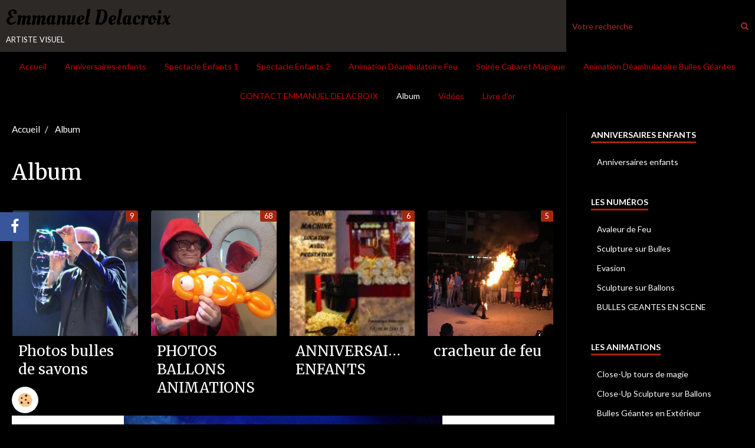

--- FILE ---
content_type: text/html; charset=UTF-8
request_url: http://www.emmanueldelacroix.fr/album-photos/
body_size: 56409
content:
        
    
<!DOCTYPE html>
<html lang="fr" class="with-sidebar">
    <head>
        <title>Album</title>
        <!-- blogger / browser -->
<meta http-equiv="Content-Type" content="text/html; charset=utf-8">
<!--[if IE]>
<meta http-equiv="X-UA-Compatible" content="IE=edge">
<![endif]-->
<meta name="viewport" content="width=device-width, initial-scale=1, maximum-scale=1.0, user-scalable=no">
<meta name="msapplication-tap-highlight" content="no">
  <link rel="canonical" href="http://www.emmanueldelacroix.fr/album-photos/">
<meta name="generator" content="e-monsite (e-monsite.com)">







                <meta name="apple-mobile-web-app-capable" content="yes">
        <meta name="apple-mobile-web-app-status-bar-style" content="black-translucent">

                
                                    
                                    
                                     
                                                                                                                    
            <link href="https://fonts.googleapis.com/css?family=Lato:300,400,700%7CMerriweather:300,400,700%7COleo%20Script:300,400,700&display=swap" rel="stylesheet">
        
        <link href="https://maxcdn.bootstrapcdn.com/font-awesome/4.7.0/css/font-awesome.min.css" rel="stylesheet">
                <link href="//www.emmanueldelacroix.fr/themes/combined.css?v=6_1646067834_15" rel="stylesheet">
        
        <!-- EMS FRAMEWORK -->
        <script src="//www.emmanueldelacroix.fr/medias/static/themes/ems_framework/js/jquery.min.js"></script>
        <!-- HTML5 shim and Respond.js for IE8 support of HTML5 elements and media queries -->
        <!--[if lt IE 9]>
        <script src="//www.emmanueldelacroix.fr/medias/static/themes/ems_framework/js/html5shiv.min.js"></script>
        <script src="//www.emmanueldelacroix.fr/medias/static/themes/ems_framework/js/respond.min.js"></script>
        <![endif]-->
                <script src="//www.emmanueldelacroix.fr/medias/static/themes/ems_framework/js/ems-framework.min.js?v=708"></script>
                <script src="http://www.emmanueldelacroix.fr/themes/content.js?v=6_1646067834_15&lang=fr"></script>

            <script src="//www.emmanueldelacroix.fr/medias/static/js/rgpd-cookies/jquery.rgpd-cookies.js?v=708"></script>
    <script>
                                    $(document).ready(function() {
            $.RGPDCookies({
                theme: 'ems_framework',
                site: 'www.emmanueldelacroix.fr',
                privacy_policy_link: '/about/privacypolicy/',
                cookies: [{"id":null,"favicon_url":"https:\/\/ssl.gstatic.com\/analytics\/20210414-01\/app\/static\/analytics_standard_icon.png","enabled":true,"model":"google_analytics","title":"Google Analytics","short_description":"Permet d'analyser les statistiques de consultation de notre site","long_description":"Indispensable pour piloter notre site internet, il permet de mesurer des indicateurs comme l\u2019affluence, les produits les plus consult\u00e9s, ou encore la r\u00e9partition g\u00e9ographique des visiteurs.","privacy_policy_url":"https:\/\/support.google.com\/analytics\/answer\/6004245?hl=fr","slug":"google-analytics"},{"id":null,"favicon_url":"","enabled":true,"model":"addthis","title":"AddThis","short_description":"Partage social","long_description":"Nous utilisons cet outil afin de vous proposer des liens de partage vers des plateformes tiers comme Twitter, Facebook, etc.","privacy_policy_url":"https:\/\/www.oracle.com\/legal\/privacy\/addthis-privacy-policy.html","slug":"addthis"}],
                modal_title: 'Gestion\u0020des\u0020cookies',
                modal_description: 'd\u00E9pose\u0020des\u0020cookies\u0020pour\u0020am\u00E9liorer\u0020votre\u0020exp\u00E9rience\u0020de\u0020navigation,\nmesurer\u0020l\u0027audience\u0020du\u0020site\u0020internet,\u0020afficher\u0020des\u0020publicit\u00E9s\u0020personnalis\u00E9es,\nr\u00E9aliser\u0020des\u0020campagnes\u0020cibl\u00E9es\u0020et\u0020personnaliser\u0020l\u0027interface\u0020du\u0020site.',
                privacy_policy_label: 'Consulter\u0020la\u0020politique\u0020de\u0020confidentialit\u00E9',
                check_all_label: 'Tout\u0020cocher',
                refuse_button: 'Refuser',
                settings_button: 'Param\u00E9trer',
                accept_button: 'Accepter',
                callback: function() {
                    // website google analytics case (with gtag), consent "on the fly"
                    if ('gtag' in window && typeof window.gtag === 'function') {
                        if (window.jsCookie.get('rgpd-cookie-google-analytics') === undefined
                            || window.jsCookie.get('rgpd-cookie-google-analytics') === '0') {
                            gtag('consent', 'update', {
                                'ad_storage': 'denied',
                                'analytics_storage': 'denied'
                            });
                        } else {
                            gtag('consent', 'update', {
                                'ad_storage': 'granted',
                                'analytics_storage': 'granted'
                            });
                        }
                    }
                }
            });
        });
    </script>

        <script async src="https://www.googletagmanager.com/gtag/js?id=G-4VN4372P6E"></script>
<script>
    window.dataLayer = window.dataLayer || [];
    function gtag(){dataLayer.push(arguments);}
    
    gtag('consent', 'default', {
        'ad_storage': 'denied',
        'analytics_storage': 'denied'
    });
    
    gtag('js', new Date());
    gtag('config', 'G-4VN4372P6E');
</script>

                <script type="application/ld+json">
    {
        "@context" : "https://schema.org/",
        "@type" : "WebSite",
        "name" : "Emmanuel Delacroix",
        "url" : "http://www.emmanueldelacroix.fr/"
    }
</script>
            </head>
    <body id="album-photos_index" class="default">
        

        
        <!-- HEADER -->
                        
        <header id="header">
            <div id="header-container" data-align="center">
                                <button type="button" class="btn btn-link fadeIn navbar-toggle">
                    <span class="icon-bar"></span>
                </button>
                
                                <a class="brand fadeIn" href="http://www.emmanueldelacroix.fr/" data-direction="horizontal">
                                                            <span class="brand-titles">
                        <span class="brand-title">Emmanuel Delacroix</span>
                                                <span class="brand-subtitle hidden-phone">artiste visuel</span>
                                            </span>
                                    </a>
                
                
                                <div class="quick-access">
                    
                                                                                                                        <div class="quick-access-btn hidden-desktop" data-content="search">
                            <button type="button" class="btn btn-link">
                                <i class="fa fa-search"></i>
                            </button>
                            <div class="quick-access-tooltip">
                                <form method="get" action="http://www.emmanueldelacroix.fr/search/site/" class="header-search-form">
                                    <div class="input-group">
                                        <input type="text" name="q" value="" placeholder="Votre recherche" pattern=".{3,}" required title="Seuls les mots de plus de deux caractères sont pris en compte lors de la recherche.">
                                        <div class="input-group-btn">
                                            <button type="submit" class="btn btn-primary">
                                                <i class="fa fa-search"></i>
                                            </button>
                                    	</div>
                                    </div>
                                </form>
                            </div>
                        </div>
                    
                    
                                    </div>
                
                                <div class="header-search visible-desktop">
                    <form method="get" action="http://www.emmanueldelacroix.fr/search/site/" class="quick-access-form">
                        <div class="input-group">
                            <input type="text" name="q" value="" placeholder="Votre recherche" pattern=".{3,}" required title="Seuls les mots de plus de deux caractères sont pris en compte lors de la recherche.">
                            <div class="input-group-btn">
                				<button type="submit" class="btn btn-link">
                                    <i class="fa fa-search"></i>
                                </button>
                			</div>
                        </div>
                    </form>
                </div>
                            </div>
        </header>
        <!-- //HEADER -->

        
        
                <!-- MENU -->
        <div id="menu-wrapper" class="horizontal" data-opening="y">
                        <nav id="menu" class="navbar">
                
                
                                    <ul class="nav navbar-nav">
                    <li>
                <a href="http://www.emmanueldelacroix.fr/">
                                        Accueil
                </a>
                            </li>
                    <li>
                <a href="http://www.emmanueldelacroix.fr/pages/anniversaires-enfants/anniversaires-enfants.html">
                                        Anniversaires enfants
                </a>
                            </li>
                    <li>
                <a href="http://www.emmanueldelacroix.fr/pages/mes-prestations/spectacles-jeunes-public/le-petitus-circus.html">
                                        Spectacle Enfants 1
                </a>
                            </li>
                    <li>
                <a href="http://www.emmanueldelacroix.fr/pages/mes-prestations/spectacles-jeunes-public/mets-tes-chaussettes.html">
                                        Spectacle Enfants 2
                </a>
                            </li>
                    <li>
                <a href="http://www.emmanueldelacroix.fr/pages/mes-prestations/les-animations/cracheur-de-feu.html">
                                        Animation Déambulatoire  Feu
                </a>
                            </li>
                    <li>
                <a href="http://www.emmanueldelacroix.fr/pages/mes-prestations/cabaret.html">
                                        Soirée Cabaret Magique
                </a>
                            </li>
                    <li>
                <a href="http://www.emmanueldelacroix.fr/pages/mes-prestations/les-animations/bulles-geantes-en-exterieur.html">
                                        Animation Déambulatoire Bulles Géantes  
                </a>
                            </li>
                    <li>
                <a href="http://www.emmanueldelacroix.fr/pages/contact-emmanuel-delacroix.html">
                                        CONTACT EMMANUEL DELACROIX
                </a>
                            </li>
                    <li class=" active">
                <a href="http://www.emmanueldelacroix.fr/album-photos">
                                        Album
                </a>
                            </li>
                    <li>
                <a href="http://www.emmanueldelacroix.fr/videos">
                                        Vidéos
                </a>
                            </li>
                    <li>
                <a href="http://www.emmanueldelacroix.fr/livre-d-or">
                                        Livre d'or
                </a>
                            </li>
            </ul>

                
                            </nav>
        </div>
        <!-- //MENU -->
        
        
        
        <!-- WRAPPER -->
                        <div id="wrapper">
            
            <div id="main" data-order="1" data-order-phone="1">
                                                       <ol class="breadcrumb">
                  <li>
            <a href="http://www.emmanueldelacroix.fr/">Accueil</a>
        </li>
                        <li class="active">
            Album
         </li>
            </ol>
                
                                                                    
                                                                    
                                
                                
                                <div class="view view-album" id="view-index">
    <h1 class="view-title">Album</h1>
    <div id="site-module" class="site-module" data-itemid="59db4cf6398b5c9301161960" data-siteid="59db4c20f0bc5c9301166717"></div>

    

    <ul data-display="progressive" class="media-list media-thumbnails" data-addon="album">
                    <li class="media" data-category="photos-bulles-de-savons">
            <div class="media-object">
                                <a href="http://www.emmanueldelacroix.fr/album-photos/photos-bulles-de-savons/">
                    <span class="badge">9</span>
                    <img loading="lazy" src="http://www.emmanueldelacroix.fr/medias/album/b1.jpg?fx=c_400_400" alt="Photos bulles de savons" width="400">
                </a>
                            </div>
            <div class="media-body">
                <h2 class="media-heading"><a href="http://www.emmanueldelacroix.fr/album-photos/photos-bulles-de-savons/">Photos bulles de savons</a></h2>
                                <p class="media-content">
                    

                </p>
                            </div>
        </li>
                            <li class="media" data-category="bando-ballons">
            <div class="media-object">
                                <a href="http://www.emmanueldelacroix.fr/album-photos/bando-ballons/">
                    <span class="badge">68</span>
                    <img loading="lazy" src="http://www.emmanueldelacroix.fr/medias/album/194.jpg?fx=c_400_400" alt="PHOTOS  BALLONS ANIMATIONS" width="400">
                </a>
                            </div>
            <div class="media-body">
                <h2 class="media-heading"><a href="http://www.emmanueldelacroix.fr/album-photos/bando-ballons/">PHOTOS  BALLONS ANIMATIONS</a></h2>
                            </div>
        </li>
                            <li class="media" data-category="anniversaires-enfants">
            <div class="media-object">
                                <a href="http://www.emmanueldelacroix.fr/album-photos/anniversaires-enfants/">
                    <span class="badge">6</span>
                    <img loading="lazy" src="http://www.emmanueldelacroix.fr/medias/album/pop-corn-copie-1.jpg?fx=c_400_400" alt="ANNIVERSAIRES ENFANTS" width="400">
                </a>
                            </div>
            <div class="media-body">
                <h2 class="media-heading"><a href="http://www.emmanueldelacroix.fr/album-photos/anniversaires-enfants/">ANNIVERSAIRES ENFANTS</a></h2>
                            </div>
        </li>
                            <li class="media" data-category="cracheur-de-feu">
            <div class="media-object">
                                <a href="http://www.emmanueldelacroix.fr/album-photos/cracheur-de-feu/">
                    <span class="badge">5</span>
                    <img loading="lazy" src="http://www.emmanueldelacroix.fr/medias/album/img-8612.jpg?fx=c_400_400" alt="cracheur de feu" width="400">
                </a>
                            </div>
            <div class="media-body">
                <h2 class="media-heading"><a href="http://www.emmanueldelacroix.fr/album-photos/cracheur-de-feu/">cracheur de feu</a></h2>
                                <p class="media-content">
                    

                </p>
                            </div>
        </li>
            </ul>

            <div id="album-carousel" class="carousel" data-height="500" style="height:500px">
                        <div class="carousel-inner">
                                    <div class="item active">
                        <a href="http://www.emmanueldelacroix.fr/album-photos/photos-bulles-de-savons/b8.html">
                            <img src="http://www.emmanueldelacroix.fr/medias/album/b8.jpg" alt="Carrousel">
                        </a>
                                                    <div class="carousel-caption">
                                                                    <p class="h3">Carrousel</p>
                                                                                            </div>
                                            </div>
                                    <div class="item">
                        <a href="http://www.emmanueldelacroix.fr/album-photos/116.html">
                            <img src="http://www.emmanueldelacroix.fr/medias/album/116.jpg" alt="116">
                        </a>
                                                    <div class="carousel-caption">
                                                                    <p class="h3">116</p>
                                                                                            </div>
                                            </div>
                                    <div class="item">
                        <a href="http://www.emmanueldelacroix.fr/album-photos/118-1.html">
                            <img src="http://www.emmanueldelacroix.fr/medias/album/118-1.jpg" alt="118-1">
                        </a>
                                                    <div class="carousel-caption">
                                                                    <p class="h3">118-1</p>
                                                                                            </div>
                                            </div>
                                    <div class="item">
                        <a href="http://www.emmanueldelacroix.fr/album-photos/b2.html">
                            <img src="http://www.emmanueldelacroix.fr/medias/album/b2-1.jpg" alt="b2">
                        </a>
                                                    <div class="carousel-caption">
                                                                    <p class="h3">b2</p>
                                                                                            </div>
                                            </div>
                                    <div class="item">
                        <a href="http://www.emmanueldelacroix.fr/album-photos/b6.html">
                            <img src="http://www.emmanueldelacroix.fr/medias/album/b6-1.jpg" alt="b6">
                        </a>
                                                    <div class="carousel-caption">
                                                                    <p class="h3">b6</p>
                                                                                            </div>
                                            </div>
                                    <div class="item">
                        <a href="http://www.emmanueldelacroix.fr/album-photos/b8.html">
                            <img src="http://www.emmanueldelacroix.fr/medias/album/b8-1.jpg" alt="b8">
                        </a>
                                                    <div class="carousel-caption">
                                                                    <p class="h3">b8</p>
                                                                                            </div>
                                            </div>
                                    <div class="item">
                        <a href="http://www.emmanueldelacroix.fr/album-photos/ballons-sc-copie.html">
                            <img src="http://www.emmanueldelacroix.fr/medias/album/ballons-sc-copie.gif" alt="ballons-sc-copie">
                        </a>
                                                    <div class="carousel-caption">
                                                                    <p class="h3">ballons-sc-copie</p>
                                                                                            </div>
                                            </div>
                                    <div class="item">
                        <a href="http://www.emmanueldelacroix.fr/album-photos/barbe-a-papa-copie.html">
                            <img src="http://www.emmanueldelacroix.fr/medias/album/barbe-a-papa-copie.jpg" alt="barbe-a-papa-copie">
                        </a>
                                                    <div class="carousel-caption">
                                                                    <p class="h3">barbe-a-papa-copie</p>
                                                                                            </div>
                                            </div>
                                    <div class="item">
                        <a href="http://www.emmanueldelacroix.fr/album-photos/bulles-1-loisiparc-2016.html">
                            <img src="http://www.emmanueldelacroix.fr/medias/album/bulles-1-loisiparc-2016.jpg" alt="bulles-1-loisiparc-2016">
                        </a>
                                                    <div class="carousel-caption">
                                                                    <p class="h3">bulles-1-loisiparc-2016</p>
                                                                                            </div>
                                            </div>
                                    <div class="item">
                        <a href="http://www.emmanueldelacroix.fr/album-photos/close-up-sc-copie.html">
                            <img src="http://www.emmanueldelacroix.fr/medias/album/close-up-sc-copie.gif" alt="close-up-sc-copie">
                        </a>
                                                    <div class="carousel-caption">
                                                                    <p class="h3">close-up-sc-copie</p>
                                                                                            </div>
                                            </div>
                                    <div class="item">
                        <a href="http://www.emmanueldelacroix.fr/album-photos/diapositive5.html">
                            <img src="http://www.emmanueldelacroix.fr/medias/album/diapositive5.jpg" alt="diapositive5">
                        </a>
                                                    <div class="carousel-caption">
                                                                    <p class="h3">diapositive5</p>
                                                                                            </div>
                                            </div>
                                    <div class="item">
                        <a href="http://www.emmanueldelacroix.fr/album-photos/diapositive10.html">
                            <img src="http://www.emmanueldelacroix.fr/medias/album/diapositive10.jpg" alt="diapositive10">
                        </a>
                                                    <div class="carousel-caption">
                                                                    <p class="h3">diapositive10</p>
                                                                                            </div>
                                            </div>
                                    <div class="item">
                        <a href="http://www.emmanueldelacroix.fr/album-photos/diapositive11.html">
                            <img src="http://www.emmanueldelacroix.fr/medias/album/diapositive11.jpg" alt="diapositive11">
                        </a>
                                                    <div class="carousel-caption">
                                                                    <p class="h3">diapositive11</p>
                                                                                            </div>
                                            </div>
                                    <div class="item">
                        <a href="http://www.emmanueldelacroix.fr/album-photos/diapositive15.html">
                            <img src="http://www.emmanueldelacroix.fr/medias/album/diapositive15.jpg" alt="diapositive15">
                        </a>
                                                    <div class="carousel-caption">
                                                                    <p class="h3">diapositive15</p>
                                                                                            </div>
                                            </div>
                                    <div class="item">
                        <a href="http://www.emmanueldelacroix.fr/album-photos/evasion-sc-copie-copie.html">
                            <img src="http://www.emmanueldelacroix.fr/medias/album/evasion-sc-copie-copie.gif" alt="evasion-sc-copie-copie">
                        </a>
                                                    <div class="carousel-caption">
                                                                    <p class="h3">evasion-sc-copie-copie</p>
                                                                                            </div>
                                            </div>
                                    <div class="item">
                        <a href="http://www.emmanueldelacroix.fr/album-photos/le-petitus-circus-sc-copie.html">
                            <img src="http://www.emmanueldelacroix.fr/medias/album/le-petitus-circus-sc-copie.gif" alt="le-petitus-circus-sc-copie">
                        </a>
                                                    <div class="carousel-caption">
                                                                    <p class="h3">le-petitus-circus-sc-copie</p>
                                                                                            </div>
                                            </div>
                                    <div class="item">
                        <a href="http://www.emmanueldelacroix.fr/album-photos/manu-773.html">
                            <img src="http://www.emmanueldelacroix.fr/medias/album/manu-773.jpg" alt="manu-773">
                        </a>
                                                    <div class="carousel-caption">
                                                                    <p class="h3">manu-773</p>
                                                                                            </div>
                                            </div>
                                    <div class="item">
                        <a href="http://www.emmanueldelacroix.fr/album-photos/manu-798.html">
                            <img src="http://www.emmanueldelacroix.fr/medias/album/manu-798.jpg" alt="manu-798">
                        </a>
                                                    <div class="carousel-caption">
                                                                    <p class="h3">manu-798</p>
                                                                                            </div>
                                            </div>
                                    <div class="item">
                        <a href="http://www.emmanueldelacroix.fr/album-photos/manu-882.html">
                            <img src="http://www.emmanueldelacroix.fr/medias/album/manu-882.jpg" alt="manu-882">
                        </a>
                                                    <div class="carousel-caption">
                                                                    <p class="h3">manu-882</p>
                                                                                            </div>
                                            </div>
                                    <div class="item">
                        <a href="http://www.emmanueldelacroix.fr/album-photos/pop-corn-copie.html">
                            <img src="http://www.emmanueldelacroix.fr/medias/album/pop-corn-copie.jpg" alt="pop-corn-copie">
                        </a>
                                                    <div class="carousel-caption">
                                                                    <p class="h3">pop-corn-copie</p>
                                                                                            </div>
                                            </div>
                                    <div class="item">
                        <a href="http://www.emmanueldelacroix.fr/album-photos/pub-finale-mets-tes-chaussettes-copie.html">
                            <img src="http://www.emmanueldelacroix.fr/medias/album/pub-finale-mets-tes-chaussettes-copie.jpg" alt="pub-finale-mets-tes-chaussettes-copie">
                        </a>
                                                    <div class="carousel-caption">
                                                                    <p class="h3">pub-finale-mets-tes-chaussettes-copie</p>
                                                                                            </div>
                                            </div>
                            </div>
                    </div>
        <script>
            $(window).on('load', function(){
                $('#album-carousel').carousel({
                    cycling   : false                });
            });
        </script>
    </div>

            </div>

                        <div id="sidebar" class="sidebar" data-order="2" data-order-phone="2">
                <div id="sidebar-inner">
                                                                                                                                                                                                        <div class="widget" data-id="widget_page_category">
                                    
<div class="widget-title">
    
            <a href="http://www.emmanueldelacroix.fr/pages/anniversaires-enfants/">
        <span>
            Anniversaires enfants
        </span>  

            </a>
        
</div>

                                                                            <div id="widget1" class="widget-content" data-role="widget-content">
                                                    <ul class="nav nav-list" data-addon="pages">
              
                                <li data-category="anniversaires-enfants">
                <a href="http://www.emmanueldelacroix.fr/pages/anniversaires-enfants/anniversaires-enfants.html">
                    Anniversaires enfants
                                    </a>
            </li>
                        </ul>
    

                                        </div>
                                                                    </div>
                                                                                                                                                                                                                                                                                                                                                                                                <div class="widget" data-id="widget_page_category">
                                    
<div class="widget-title">
    
            <a href="http://www.emmanueldelacroix.fr/pages/mes-prestations/les-numeros/">
        <span>
            Les Numéros
        </span>  

            </a>
        
</div>

                                                                            <div id="widget2" class="widget-content" data-role="widget-content">
                                                    <ul class="nav nav-list" data-addon="pages">
              
                                <li data-category="les-numeros">
                <a href="http://www.emmanueldelacroix.fr/pages/mes-prestations/les-numeros/numero-d-avaleur-de-feu.html">
                    Avaleur de Feu
                                    </a>
            </li>
                        <li data-category="les-numeros">
                <a href="http://www.emmanueldelacroix.fr/pages/mes-prestations/les-numeros/numero-de-sculptures-sur-bulles-de-savon.html">
                    Sculpture sur Bulles
                                    </a>
            </li>
                        <li data-category="les-numeros">
                <a href="http://www.emmanueldelacroix.fr/pages/mes-prestations/les-numeros/numero-d-evasion.html">
                    Evasion
                                    </a>
            </li>
                        <li data-category="les-numeros">
                <a href="http://www.emmanueldelacroix.fr/pages/mes-prestations/les-numeros/numero-de-sculpture-sur-ballons.html">
                    Sculpture sur Ballons
                                    </a>
            </li>
                        <li data-category="les-numeros">
                <a href="http://www.emmanueldelacroix.fr/pages/mes-prestations/les-numeros/bulles-geantes-en-scene.html">
                    BULLES GEANTES EN SCENE
                                    </a>
            </li>
                        </ul>
    

                                        </div>
                                                                    </div>
                                                                                                                                                                                                                                                                                                                                    <div class="widget" data-id="widget_page_category">
                                    
<div class="widget-title">
    
            <a href="http://www.emmanueldelacroix.fr/pages/mes-prestations/les-animations/">
        <span>
            Les Animations
        </span>  

            </a>
        
</div>

                                                                            <div id="widget3" class="widget-content" data-role="widget-content">
                                                    <ul class="nav nav-list" data-addon="pages">
              
                                <li data-category="les-animations">
                <a href="http://www.emmanueldelacroix.fr/pages/mes-prestations/les-animations/close-up.html">
                    Close-Up tours de magie
                                    </a>
            </li>
                        <li data-category="les-animations">
                <a href="http://www.emmanueldelacroix.fr/pages/mes-prestations/les-animations/close-up-sculpture-sur-ballons.html">
                    Close-Up Sculpture sur Ballons
                                    </a>
            </li>
                        <li data-category="les-animations">
                <a href="http://www.emmanueldelacroix.fr/pages/mes-prestations/les-animations/bulles-geantes-en-exterieur.html">
                    Bulles Géantes en Extérieur
                                    </a>
            </li>
                        <li data-category="les-animations">
                <a href="http://www.emmanueldelacroix.fr/pages/mes-prestations/les-animations/jeux-flamand.html">
                    Jeux Flamand
                                    </a>
            </li>
                        <li data-category="les-animations">
                <a href="http://www.emmanueldelacroix.fr/pages/mes-prestations/les-animations/barbe-a-papa.html">
                    Barbe à Papa
                                    </a>
            </li>
                        <li data-category="les-animations">
                <a href="http://www.emmanueldelacroix.fr/pages/mes-prestations/les-animations/pop-corn.html">
                    Pop Corn
                                    </a>
            </li>
                        <li data-category="les-animations">
                <a href="http://www.emmanueldelacroix.fr/pages/mes-prestations/les-animations/cracheur-de-feu.html">
                    Cracheur De Feu
                                    </a>
            </li>
                        <li data-category="les-ateliers">
                <a href="http://www.emmanueldelacroix.fr/pages/mes-prestations/les-ateliers/les-ateliers-bulles.html">
                    LES ATELIERS BULLES
                                    </a>
            </li>
                        </ul>
    

                                        </div>
                                                                    </div>
                                                                                                                                                                                                                                                                                                                                    <div class="widget" data-id="widget_page_category">
                                    
<div class="widget-title">
    
            <a href="http://www.emmanueldelacroix.fr/pages/mes-prestations/spectacles-jeunes-public/">
        <span>
            Spectacles Jeunes Public
        </span>  

            </a>
        
</div>

                                                                            <div id="widget4" class="widget-content" data-role="widget-content">
                                                    <ul class="nav nav-list" data-addon="pages">
              
                                <li data-category="spectacles-jeunes-public">
                <a href="http://www.emmanueldelacroix.fr/pages/mes-prestations/spectacles-jeunes-public/mets-tes-chaussettes.html">
                    Mets Tes Chaussettes
                                    </a>
            </li>
                        <li data-category="spectacles-jeunes-public">
                <a href="http://www.emmanueldelacroix.fr/pages/mes-prestations/spectacles-jeunes-public/meli-melo-magique.html">
                    Méli Mélo Magique
                                    </a>
            </li>
                        <li data-category="spectacles-jeunes-public">
                <a href="http://www.emmanueldelacroix.fr/pages/mes-prestations/spectacles-jeunes-public/le-petitus-circus.html">
                    Le Petitus Circus
                                    </a>
            </li>
                        </ul>
    

                                        </div>
                                                                    </div>
                                                                                                                                                                                                                                                                                                                                    <div class="widget" data-id="widget_page_category">
                                    
<div class="widget-title">
    
            <a href="http://www.emmanueldelacroix.fr/pages/mes-prestations/les-ateliers/">
        <span>
            Les Ateliers
        </span>  

            </a>
        
</div>

                                                                            <div id="widget5" class="widget-content" data-role="widget-content">
                                                    <ul class="nav nav-list" data-addon="pages">
              
                                <li data-category="les-ateliers">
                <a href="http://www.emmanueldelacroix.fr/pages/mes-prestations/les-ateliers/page.html">
                    Atelier Ballons
                                    </a>
            </li>
                        <li data-category="les-ateliers">
                <a href="http://www.emmanueldelacroix.fr/pages/mes-prestations/les-ateliers/atelier-magie.html">
                    Atelier Magie
                                    </a>
            </li>
                        <li data-category="les-ateliers">
                <a href="http://www.emmanueldelacroix.fr/pages/mes-prestations/les-ateliers/les-ateliers-bulles.html">
                    LES ATELIERS BULLES
                                    </a>
            </li>
                        </ul>
    

                                        </div>
                                                                    </div>
                                                                                                                                                                                                                                                                                                                                    <div class="widget" data-id="widget_page_category">
                                    
<div class="widget-title">
    
            <a href="http://www.emmanueldelacroix.fr/pages/mes-prestations/">
        <span>
            Mes Prestations
        </span>  

            </a>
        
</div>

                                                                            <div id="widget6" class="widget-content" data-role="widget-content">
                                                    <ul class="nav nav-list" data-addon="pages">
                                <li data-category="les-ateliers" class="subnav">
                <a href="http://www.emmanueldelacroix.fr/pages/mes-prestations/les-ateliers/" class="subnav-toggle" data-toggle="subnav">
                    Les Ateliers
                                        <span class="badge">3</span>
                                    </a>
                                <ul class="nav subnav-menu">
                                                            <li data-category="les-ateliers">
                        <a href="http://www.emmanueldelacroix.fr/pages/mes-prestations/les-ateliers/page.html">
                            Atelier Ballons
                                                    </a>
                    </li>
                                        <li data-category="les-ateliers">
                        <a href="http://www.emmanueldelacroix.fr/pages/mes-prestations/les-ateliers/atelier-magie.html">
                            Atelier Magie
                                                    </a>
                    </li>
                                        <li data-category="les-ateliers">
                        <a href="http://www.emmanueldelacroix.fr/pages/mes-prestations/les-ateliers/les-ateliers-bulles.html">
                            LES ATELIERS BULLES
                                                    </a>
                    </li>
                                    </ul>
                            </li>
                        <li data-category="spectacles-jeunes-public" class="subnav">
                <a href="http://www.emmanueldelacroix.fr/pages/mes-prestations/spectacles-jeunes-public/" class="subnav-toggle" data-toggle="subnav">
                    Spectacles Jeunes Public
                                        <span class="badge">3</span>
                                    </a>
                                <ul class="nav subnav-menu">
                                                            <li data-category="spectacles-jeunes-public">
                        <a href="http://www.emmanueldelacroix.fr/pages/mes-prestations/spectacles-jeunes-public/mets-tes-chaussettes.html">
                            Mets Tes Chaussettes
                                                    </a>
                    </li>
                                        <li data-category="spectacles-jeunes-public">
                        <a href="http://www.emmanueldelacroix.fr/pages/mes-prestations/spectacles-jeunes-public/meli-melo-magique.html">
                            Méli Mélo Magique
                                                    </a>
                    </li>
                                        <li data-category="spectacles-jeunes-public">
                        <a href="http://www.emmanueldelacroix.fr/pages/mes-prestations/spectacles-jeunes-public/le-petitus-circus.html">
                            Le Petitus Circus
                                                    </a>
                    </li>
                                    </ul>
                            </li>
                        <li data-category="les-numeros" class="subnav">
                <a href="http://www.emmanueldelacroix.fr/pages/mes-prestations/les-numeros/" class="subnav-toggle" data-toggle="subnav">
                    Les Numéros
                                        <span class="badge">5</span>
                                    </a>
                                <ul class="nav subnav-menu">
                                                            <li data-category="les-numeros">
                        <a href="http://www.emmanueldelacroix.fr/pages/mes-prestations/les-numeros/numero-d-avaleur-de-feu.html">
                            Avaleur de Feu
                                                    </a>
                    </li>
                                        <li data-category="les-numeros">
                        <a href="http://www.emmanueldelacroix.fr/pages/mes-prestations/les-numeros/numero-de-sculptures-sur-bulles-de-savon.html">
                            Sculpture sur Bulles
                                                    </a>
                    </li>
                                        <li data-category="les-numeros">
                        <a href="http://www.emmanueldelacroix.fr/pages/mes-prestations/les-numeros/numero-d-evasion.html">
                            Evasion
                                                    </a>
                    </li>
                                        <li data-category="les-numeros">
                        <a href="http://www.emmanueldelacroix.fr/pages/mes-prestations/les-numeros/numero-de-sculpture-sur-ballons.html">
                            Sculpture sur Ballons
                                                    </a>
                    </li>
                                        <li data-category="les-numeros">
                        <a href="http://www.emmanueldelacroix.fr/pages/mes-prestations/les-numeros/bulles-geantes-en-scene.html">
                            BULLES GEANTES EN SCENE
                                                    </a>
                    </li>
                                    </ul>
                            </li>
                        <li data-category="les-animations" class="subnav">
                <a href="http://www.emmanueldelacroix.fr/pages/mes-prestations/les-animations/" class="subnav-toggle" data-toggle="subnav">
                    Les Animations
                                        <span class="badge">8</span>
                                    </a>
                                <ul class="nav subnav-menu">
                                                            <li data-category="les-animations">
                        <a href="http://www.emmanueldelacroix.fr/pages/mes-prestations/les-animations/close-up.html">
                            Close-Up tours de magie
                                                    </a>
                    </li>
                                        <li data-category="les-animations">
                        <a href="http://www.emmanueldelacroix.fr/pages/mes-prestations/les-animations/close-up-sculpture-sur-ballons.html">
                            Close-Up Sculpture sur Ballons
                                                    </a>
                    </li>
                                        <li data-category="les-animations">
                        <a href="http://www.emmanueldelacroix.fr/pages/mes-prestations/les-animations/bulles-geantes-en-exterieur.html">
                            Bulles Géantes en Extérieur
                                                    </a>
                    </li>
                                        <li data-category="les-animations">
                        <a href="http://www.emmanueldelacroix.fr/pages/mes-prestations/les-animations/jeux-flamand.html">
                            Jeux Flamand
                                                    </a>
                    </li>
                                        <li data-category="les-animations">
                        <a href="http://www.emmanueldelacroix.fr/pages/mes-prestations/les-animations/barbe-a-papa.html">
                            Barbe à Papa
                                                    </a>
                    </li>
                                        <li data-category="les-animations">
                        <a href="http://www.emmanueldelacroix.fr/pages/mes-prestations/les-animations/pop-corn.html">
                            Pop Corn
                                                    </a>
                    </li>
                                        <li data-category="les-animations">
                        <a href="http://www.emmanueldelacroix.fr/pages/mes-prestations/les-animations/cracheur-de-feu.html">
                            Cracheur De Feu
                                                    </a>
                    </li>
                                        <li data-category="les-animations">
                        <a href="http://www.emmanueldelacroix.fr/pages/mes-prestations/les-ateliers/les-ateliers-bulles.html">
                            LES ATELIERS BULLES
                                                    </a>
                    </li>
                                    </ul>
                            </li>
                          
                                <li data-category="mes-prestations">
                <a href="http://www.emmanueldelacroix.fr/pages/mes-prestations/cabaret.html">
                    SOIRÉE CABARET
                                    </a>
            </li>
                        </ul>
    

                                        </div>
                                                                    </div>
                                                                                                                                                                                    </div>
            </div>
                    </div>
        <!-- //WRAPPER -->

                 <!-- SOCIAL LINKS -->
                                                    <ul class="social-links-list fixed hidden-phone left">
        <li>
        <a href="https://fr-fr.facebook.com/emmanuel.delacroix.5" class="bg-facebook"><i class="fa fa-facebook"></i></a>
    </li>
    </ul>
        <!-- //SOCIAL LINKS -->
        
                <!-- FOOTER -->
        <footer id="footer">
            <div class="container">
                                <div id="footer-extras" class="row">
                                        <div class="column column4" id="column-legal">
                        <ul id="legal-mentions">
            <li><a href="http://www.emmanueldelacroix.fr/about/legal/">Mentions légales</a></li>
        <li><a id="cookies" href="javascript:void(0)">Gestion des cookies</a></li>
    
                        <li><a href="http://www.emmanueldelacroix.fr/about/cgu/">Conditions générales d'utilisation</a></li>
            
    
    
    </ul>
                    </div>
                                                            <div class="column column4" id="column-newsletter">
                        <form action="http://www.emmanueldelacroix.fr/newsletters/subscribe" method="post">
                            <div class="control-group control-type-email has-required">
                                <span class="as-label hide">E-mail</span>
                                <div class="input-group">
                                    <div class="input-group-addon">
                            			<i class="fa fa-envelope-o"></i>
                        			</div>
                                    <input id="email" type="email" name="email" value="" placeholder="Newsletter">
                                    <div class="input-group-btn">
                                        <input class="btn btn-primary" type="submit" value="OK">
                                    </div>
                                </div>
                            </div>
                        </form>
                    </div>
                                                                                                                                                <div class="column column4" id="column-social">
                        <ul class="social-links-list  visible-phone">
        <li>
        <a href="https://fr-fr.facebook.com/emmanuel.delacroix.5" class="bg-facebook"><i class="fa fa-facebook"></i></a>
    </li>
    </ul>
                    </div>
                                    </div>
                
                                <div id="footer-content">
                    <div id="bottom-site">
                                            <div id="rows-60240dd518640564087d5fc9" class="rows" data-total-pages="1" data-current-page="1">
                                                            
                
                        
                        
                                
                                <div class="row-container rd-1 page_1">
            	<div class="row-content">
        			                        			    <div class="row" data-role="line">

                    
                                                
                                                                        
                                                
                                                
						                                                                                    
                                        				<div data-role="cell" class="column" style="width:100%">
            					<div id="cell-5e85fc10281b75aaa9e0a7cc" class="column-content">            							<h2><a href="http://emmanuel-delacroix.copyright01.com/"><span style="font-size:14px;">Copyright &copy; 2017&nbsp;Emmanuel Delacroix- N&deg; de d&eacute;p&ocirc;t 94MX43</span></a></h2>

<p>&nbsp;</p>

            						            					</div>
            				</div>
																		        			</div>
                            		</div>
                        	</div>
						</div>

                                        </div>
                </div>
                
                            </div>
        </footer>
        <!-- //FOOTER -->
        
        <!-- SCROLLTOP -->
        <span id="scrollToTop"><i class="fa fa-chevron-up"></i></span>

        
        
        <script src="//www.emmanueldelacroix.fr/medias/static/themes/ems_framework/js/jquery.mobile.custom.min.js"></script>
        <script src="//www.emmanueldelacroix.fr/medias/static/themes/ems_framework/js/jquery.zoom.min.js"></script>
        <script src="//www.emmanueldelacroix.fr/medias/static/themes/ems_framework/js/masonry.pkgd.min.js"></script>
        <script src="//www.emmanueldelacroix.fr/medias/static/themes/ems_framework/js/imagesloaded.pkgd.min.js"></script>
        <script src="//www.emmanueldelacroix.fr/medias/static/themes/ems_framework/js/imagelightbox.min.js"></script>
        <script src="http://www.emmanueldelacroix.fr/themes/custom.js"></script>
                    

 
    
						 	 




    </body>
</html>
